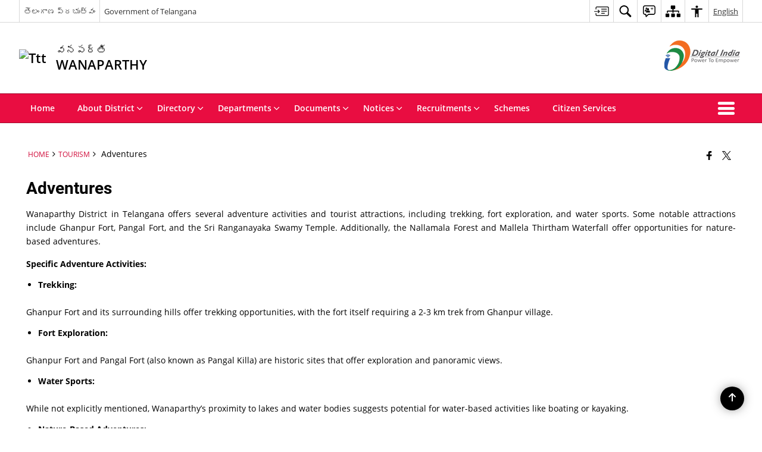

--- FILE ---
content_type: text/javascript
request_url: https://wanaparthy.telangana.gov.in/wp-content/themes/district-theme-10/js/core.min.js
body_size: 6332
content:
/*! jQuery UI
* http://jqueryui.com
* Includes: data.js, disable-selection.js, escape-selector.js, focusable.js, form-reset-mixin.js, form.js, ie.js, jquery-1-7.js, keycode.js, labels.js, plugin.js, position.js, safe-active-element.js, safe-blur.js, scroll-parent.js, tabbable.js, unique-id.js, version.js, widget.js
* Copyright jQuery Foundation and other contributors; Licensed  */
!function(t){"use strict";"function"==typeof define&&define.amd?define(["jquery"],t):t(jQuery)}(function(x){"use strict";var t,e,i,n,W,C,o,s,r,l,a,h,u;function E(t,e,i){return[parseFloat(t[0])*(a.test(t[0])?e/100:1),parseFloat(t[1])*(a.test(t[1])?i/100:1)]}function L(t,e){return parseInt(x.css(t,e),10)||0}function N(t){return null!=t&&t===t.window}x.ui=x.ui||{},x.ui.version="1.13.1",
    /*!
     * http://jqueryui.com
     *
     * Copyright jQuery Foundation and other contributors
     * Released under the MIT license.
     * http://jquery.org/license
     */
    x.extend(x.expr.pseudos,{data:x.expr.createPseudo?x.expr.createPseudo(function(e){return function(t){return!!x.data(t,e)}}):function(t,e,i){return!!x.data(t,i[3])}}),
    /*!
     * http://jqueryui.com
     *
     * Copyright jQuery Foundation and other contributors
     * Released under the MIT license.
     * http://jquery.org/license
     */
    x.fn.extend({disableSelection:(t="onselectstart"in document.createElement("div")?"selectstart":"mousedown",function(){return this.on(t+".ui-disableSelection",function(t){t.preventDefault()})}),enableSelection:function(){return this.off(".ui-disableSelection")}}),
    /*!
     * http://jqueryui.com
     *
     * Copyright jQuery Foundation and other contributors
     * Released under the MIT license.
     * http://jquery.org/license
     */
    x.ui.focusable=function(t,e){var i,n,o,s=t.nodeName.toLowerCase();return"area"===s?(o=(i=t.parentNode).name,!(!t.href||!o||"map"!==i.nodeName.toLowerCase())&&(0<(i=x("img[usemap='#"+o+"']")).length&&i.is(":visible"))):(/^(input|select|textarea|button|object)$/.test(s)?(n=!t.disabled)&&(o=x(t).closest("fieldset")[0])&&(n=!o.disabled):n="a"===s&&t.href||e,n&&x(t).is(":visible")&&function(t){var e=t.css("visibility");for(;"inherit"===e;)t=t.parent(),e=t.css("visibility");return"visible"===e}(x(t)))},x.extend(x.expr.pseudos,{focusable:function(t){return x.ui.focusable(t,null!=x.attr(t,"tabindex"))}}),x.fn._form=function(){return"string"==typeof this[0].form?this.closest("form"):x(this[0].form)},
    /*!
     * http://jqueryui.com
     *
     * Copyright jQuery Foundation and other contributors
     * Released under the MIT license.
     * http://jquery.org/license
     */
    x.ui.formResetMixin={_formResetHandler:function(){var e=x(this);setTimeout(function(){var t=e.data("ui-form-reset-instances");x.each(t,function(){this.refresh()})})},_bindFormResetHandler:function(){var t;this.form=this.element._form(),this.form.length&&((t=this.form.data("ui-form-reset-instances")||[]).length||this.form.on("reset.ui-form-reset",this._formResetHandler),t.push(this),this.form.data("ui-form-reset-instances",t))},_unbindFormResetHandler:function(){var t;this.form.length&&((t=this.form.data("ui-form-reset-instances")).splice(x.inArray(this,t),1),t.length?this.form.data("ui-form-reset-instances",t):this.form.removeData("ui-form-reset-instances").off("reset.ui-form-reset"))}},x.ui.ie=!!/msie [\w.]+/.exec(navigator.userAgent.toLowerCase()),
    /*!
     * http://jqueryui.com
     *
     * Copyright jQuery Foundation and other contributors
     * Released under the MIT license.
     * http://jquery.org/license
     *
     */
x.expr.pseudos||(x.expr.pseudos=x.expr[":"]),x.uniqueSort||(x.uniqueSort=x.unique),x.escapeSelector||(e=/([\0-\x1f\x7f]|^-?\d)|^-$|[^\x80-\uFFFF\w-]/g,i=function(t,e){return e?"\0"===t?"ï¿½":t.slice(0,-1)+"\\"+t.charCodeAt(t.length-1).toString(16)+" ":"\\"+t},x.escapeSelector=function(t){return(t+"").replace(e,i)}),x.fn.even&&x.fn.odd||x.fn.extend({even:function(){return this.filter(function(t){return t%2==0})},odd:function(){return this.filter(function(t){return t%2==1})}}),
    /*!
     * http://jqueryui.com
     *
     * Copyright jQuery Foundation and other contributors
     * Released under the MIT license.
     * http://jquery.org/license
     */
    x.ui.keyCode={BACKSPACE:8,COMMA:188,DELETE:46,DOWN:40,END:35,ENTER:13,ESCAPE:27,HOME:36,LEFT:37,PAGE_DOWN:34,PAGE_UP:33,PERIOD:190,RIGHT:39,SPACE:32,TAB:9,UP:38},
    /*!
     * http://jqueryui.com
     *
     * Copyright jQuery Foundation and other contributors
     * Released under the MIT license.
     * http://jquery.org/license
     */
    x.fn.labels=function(){var t,e,i;return this.length?this[0].labels&&this[0].labels.length?this.pushStack(this[0].labels):(e=this.eq(0).parents("label"),(t=this.attr("id"))&&(i=(i=this.eq(0).parents().last()).add((i.length?i:this).siblings()),t="label[for='"+x.escapeSelector(t)+"']",e=e.add(i.find(t).addBack(t))),this.pushStack(e)):this.pushStack([])},x.ui.plugin={add:function(t,e,i){var n,o=x.ui[t].prototype;for(n in i)o.plugins[n]=o.plugins[n]||[],o.plugins[n].push([e,i[n]])},call:function(t,e,i,n){var o,s=t.plugins[e];if(s&&(n||t.element[0].parentNode&&11!==t.element[0].parentNode.nodeType))for(o=0;o<s.length;o++)t.options[s[o][0]]&&s[o][1].apply(t.element,i)}},
    /*!
     * http://jqueryui.com
     *
     * Copyright jQuery Foundation and other contributors
     * Released under the MIT license.
     * http://jquery.org/license
     *
     * http://api.jqueryui.com/position/
     */
    W=Math.max,C=Math.abs,o=/left|center|right/,s=/top|center|bottom/,r=/[\+\-]\d+(\.[\d]+)?%?/,l=/^\w+/,a=/%$/,h=x.fn.position,x.position={scrollbarWidth:function(){if(void 0!==n)return n;var t,e=x("<div style='display:block;position:absolute;width:200px;height:200px;overflow:hidden;'><div style='height:300px;width:auto;'></div></div>"),i=e.children()[0];return x("body").append(e),t=i.offsetWidth,e.css("overflow","scroll"),t===(i=i.offsetWidth)&&(i=e[0].clientWidth),e.remove(),n=t-i},getScrollInfo:function(t){var e=t.isWindow||t.isDocument?"":t.element.css("overflow-x"),i=t.isWindow||t.isDocument?"":t.element.css("overflow-y"),e="scroll"===e||"auto"===e&&t.width<t.element[0].scrollWidth;return{width:"scroll"===i||"auto"===i&&t.height<t.element[0].scrollHeight?x.position.scrollbarWidth():0,height:e?x.position.scrollbarWidth():0}},getWithinInfo:function(t){var e=x(t||window),i=N(e[0]),n=!!e[0]&&9===e[0].nodeType;return{element:e,isWindow:i,isDocument:n,offset:!i&&!n?x(t).offset():{left:0,top:0},scrollLeft:e.scrollLeft(),scrollTop:e.scrollTop(),width:e.outerWidth(),height:e.outerHeight()}}},x.fn.position=function(f){if(!f||!f.of)return h.apply(this,arguments);var c,d,p,g,m,t,v="string"==typeof(f=x.extend({},f)).of?x(document).find(f.of):x(f.of),y=x.position.getWithinInfo(f.within),w=x.position.getScrollInfo(y),b=(f.collision||"flip").split(" "),_={},e=9===(e=(t=v)[0]).nodeType?{width:t.width(),height:t.height(),offset:{top:0,left:0}}:N(e)?{width:t.width(),height:t.height(),offset:{top:t.scrollTop(),left:t.scrollLeft()}}:e.preventDefault?{width:0,height:0,offset:{top:e.pageY,left:e.pageX}}:{width:t.outerWidth(),height:t.outerHeight(),offset:t.offset()};return v[0].preventDefault&&(f.at="left top"),d=e.width,p=e.height,m=x.extend({},g=e.offset),x.each(["my","at"],function(){var t,e,i=(f[this]||"").split(" ");(i=1===i.length?o.test(i[0])?i.concat(["center"]):s.test(i[0])?["center"].concat(i):["center","center"]:i)[0]=o.test(i[0])?i[0]:"center",i[1]=s.test(i[1])?i[1]:"center",t=r.exec(i[0]),e=r.exec(i[1]),_[this]=[t?t[0]:0,e?e[0]:0],f[this]=[l.exec(i[0])[0],l.exec(i[1])[0]]}),1===b.length&&(b[1]=b[0]),"right"===f.at[0]?m.left+=d:"center"===f.at[0]&&(m.left+=d/2),"bottom"===f.at[1]?m.top+=p:"center"===f.at[1]&&(m.top+=p/2),c=E(_.at,d,p),m.left+=c[0],m.top+=c[1],this.each(function(){var i,t,r=x(this),l=r.outerWidth(),a=r.outerHeight(),e=L(this,"marginLeft"),n=L(this,"marginTop"),o=l+e+L(this,"marginRight")+w.width,s=a+n+L(this,"marginBottom")+w.height,h=x.extend({},m),u=E(_.my,r.outerWidth(),r.outerHeight());"right"===f.my[0]?h.left-=l:"center"===f.my[0]&&(h.left-=l/2),"bottom"===f.my[1]?h.top-=a:"center"===f.my[1]&&(h.top-=a/2),h.left+=u[0],h.top+=u[1],i={marginLeft:e,marginTop:n},x.each(["left","top"],function(t,e){x.ui.position[b[t]]&&x.ui.position[b[t]][e](h,{targetWidth:d,targetHeight:p,elemWidth:l,elemHeight:a,collisionPosition:i,collisionWidth:o,collisionHeight:s,offset:[c[0]+u[0],c[1]+u[1]],my:f.my,at:f.at,within:y,elem:r})}),f.using&&(t=function(t){var e=g.left-h.left,i=e+d-l,n=g.top-h.top,o=n+p-a,s={target:{element:v,left:g.left,top:g.top,width:d,height:p},element:{element:r,left:h.left,top:h.top,width:l,height:a},horizontal:i<0?"left":0<e?"right":"center",vertical:o<0?"top":0<n?"bottom":"middle"};d<l&&C(e+i)<d&&(s.horizontal="center"),p<a&&C(n+o)<p&&(s.vertical="middle"),W(C(e),C(i))>W(C(n),C(o))?s.important="horizontal":s.important="vertical",f.using.call(this,t,s)}),r.offset(x.extend(h,{using:t}))})},x.ui.position={fit:{left:function(t,e){var i,n=e.within,o=n.isWindow?n.scrollLeft:n.offset.left,n=n.width,s=t.left-e.collisionPosition.marginLeft,r=o-s,l=s+e.collisionWidth-n-o;e.collisionWidth>n?0<r&&l<=0?(i=t.left+r+e.collisionWidth-n-o,t.left+=r-i):t.left=!(0<l&&r<=0)&&l<r?o+n-e.collisionWidth:o:0<r?t.left+=r:0<l?t.left-=l:t.left=W(t.left-s,t.left)},top:function(t,e){var i,n=e.within,n=n.isWindow?n.scrollTop:n.offset.top,o=e.within.height,s=t.top-e.collisionPosition.marginTop,r=n-s,l=s+e.collisionHeight-o-n;e.collisionHeight>o?0<r&&l<=0?(i=t.top+r+e.collisionHeight-o-n,t.top+=r-i):t.top=!(0<l&&r<=0)&&l<r?n+o-e.collisionHeight:n:0<r?t.top+=r:0<l?t.top-=l:t.top=W(t.top-s,t.top)}},flip:{left:function(t,e){var i=e.within,n=i.offset.left+i.scrollLeft,o=i.width,i=i.isWindow?i.scrollLeft:i.offset.left,s=t.left-e.collisionPosition.marginLeft,r=s-i,s=s+e.collisionWidth-o-i,l="left"===e.my[0]?-e.elemWidth:"right"===e.my[0]?e.elemWidth:0,a="left"===e.at[0]?e.targetWidth:"right"===e.at[0]?-e.targetWidth:0,h=-2*e.offset[0];r<0?((o=t.left+l+a+h+e.collisionWidth-o-n)<0||o<C(r))&&(t.left+=l+a+h):0<s&&(0<(n=t.left-e.collisionPosition.marginLeft+l+a+h-i)||C(n)<s)&&(t.left+=l+a+h)},top:function(t,e){var i=e.within,n=i.offset.top+i.scrollTop,o=i.height,i=i.isWindow?i.scrollTop:i.offset.top,s=t.top-e.collisionPosition.marginTop,r=s-i,s=s+e.collisionHeight-o-i,l="top"===e.my[1]?-e.elemHeight:"bottom"===e.my[1]?e.elemHeight:0,a="top"===e.at[1]?e.targetHeight:"bottom"===e.at[1]?-e.targetHeight:0,h=-2*e.offset[1];r<0?((o=t.top+l+a+h+e.collisionHeight-o-n)<0||o<C(r))&&(t.top+=l+a+h):0<s&&(0<(n=t.top-e.collisionPosition.marginTop+l+a+h-i)||C(n)<s)&&(t.top+=l+a+h)}},flipfit:{left:function(){x.ui.position.flip.left.apply(this,arguments),x.ui.position.fit.left.apply(this,arguments)},top:function(){x.ui.position.flip.top.apply(this,arguments),x.ui.position.fit.top.apply(this,arguments)}}},x.ui.safeActiveElement=function(e){var i;try{i=e.activeElement}catch(t){i=e.body}return i=(i=i||e.body).nodeName?i:e.body},x.ui.safeBlur=function(t){t&&"body"!==t.nodeName.toLowerCase()&&x(t).trigger("blur")},
    /*!
     * http://jqueryui.com
     *
     * Copyright jQuery Foundation and other contributors
     * Released under the MIT license.
     * http://jquery.org/license
     */
    x.fn.scrollParent=function(t){var e=this.css("position"),i="absolute"===e,n=t?/(auto|scroll|hidden)/:/(auto|scroll)/,t=this.parents().filter(function(){var t=x(this);return(!i||"static"!==t.css("position"))&&n.test(t.css("overflow")+t.css("overflow-y")+t.css("overflow-x"))}).eq(0);return"fixed"!==e&&t.length?t:x(this[0].ownerDocument||document)},
    /*!
     * http://jqueryui.com
     *
     * Copyright jQuery Foundation and other contributors
     * Released under the MIT license.
     * http://jquery.org/license
     */
    x.extend(x.expr.pseudos,{tabbable:function(t){var e=x.attr(t,"tabindex"),i=null!=e;return(!i||0<=e)&&x.ui.focusable(t,i)}}),
    /*!
     * http://jqueryui.com
     *
     * Copyright jQuery Foundation and other contributors
     * Released under the MIT license.
     * http://jquery.org/license
     */
    x.fn.extend({uniqueId:(u=0,function(){return this.each(function(){this.id||(this.id="ui-id-"+ ++u)})}),removeUniqueId:function(){return this.each(function(){/^ui-id-\d+$/.test(this.id)&&x(this).removeAttr("id")})}});
    /*!
     * http://jqueryui.com
     *
     * Copyright jQuery Foundation and other contributors
     * Released under the MIT license.
     * http://jquery.org/license
     */
    var f,c=0,d=Array.prototype.hasOwnProperty,p=Array.prototype.slice;x.cleanData=(f=x.cleanData,function(t){for(var e,i,n=0;null!=(i=t[n]);n++)(e=x._data(i,"events"))&&e.remove&&x(i).triggerHandler("remove");f(t)}),x.widget=function(t,i,e){var n,o,s,r={},l=t.split(".")[0],a=l+"-"+(t=t.split(".")[1]);return e||(e=i,i=x.Widget),Array.isArray(e)&&(e=x.extend.apply(null,[{}].concat(e))),x.expr.pseudos[a.toLowerCase()]=function(t){return!!x.data(t,a)},x[l]=x[l]||{},n=x[l][t],o=x[l][t]=function(t,e){if(!this||!this._createWidget)return new o(t,e);arguments.length&&this._createWidget(t,e)},x.extend(o,n,{version:e.version,_proto:x.extend({},e),_childConstructors:[]}),(s=new i).options=x.widget.extend({},s.options),x.each(e,function(e,n){function o(){return i.prototype[e].apply(this,arguments)}function s(t){return i.prototype[e].apply(this,t)}r[e]="function"!=typeof n?n:function(){var t,e=this._super,i=this._superApply;return this._super=o,this._superApply=s,t=n.apply(this,arguments),this._super=e,this._superApply=i,t}}),o.prototype=x.widget.extend(s,{widgetEventPrefix:n&&s.widgetEventPrefix||t},r,{constructor:o,namespace:l,widgetName:t,widgetFullName:a}),n?(x.each(n._childConstructors,function(t,e){var i=e.prototype;x.widget(i.namespace+"."+i.widgetName,o,e._proto)}),delete n._childConstructors):i._childConstructors.push(o),x.widget.bridge(t,o),o},x.widget.extend=function(t){for(var e,i,n=p.call(arguments,1),o=0,s=n.length;o<s;o++)for(e in n[o])i=n[o][e],d.call(n[o],e)&&void 0!==i&&(x.isPlainObject(i)?t[e]=x.isPlainObject(t[e])?x.widget.extend({},t[e],i):x.widget.extend({},i):t[e]=i);return t},x.widget.bridge=function(s,e){var r=e.prototype.widgetFullName||s;x.fn[s]=function(i){var t="string"==typeof i,n=p.call(arguments,1),o=this;return t?this.length||"instance"!==i?this.each(function(){var t,e=x.data(this,r);return"instance"===i?(o=e,!1):e?"function"!=typeof e[i]||"_"===i.charAt(0)?x.error("no such method '"+i+"' for "+s+" widget instance"):(t=e[i].apply(e,n))!==e&&void 0!==t?(o=t&&t.jquery?o.pushStack(t.get()):t,!1):void 0:x.error("cannot call methods on "+s+" prior to initialization; attempted to call method '"+i+"'")}):o=void 0:(n.length&&(i=x.widget.extend.apply(null,[i].concat(n))),this.each(function(){var t=x.data(this,r);t?(t.option(i||{}),t._init&&t._init()):x.data(this,r,new e(i,this))})),o}},x.Widget=function(){},x.Widget._childConstructors=[],x.Widget.prototype={widgetName:"widget",widgetEventPrefix:"",defaultElement:"<div>",options:{classes:{},disabled:!1,create:null},_createWidget:function(t,e){e=x(e||this.defaultElement||this)[0],this.element=x(e),this.uuid=c++,this.eventNamespace="."+this.widgetName+this.uuid,this.bindings=x(),this.hoverable=x(),this.focusable=x(),this.classesElementLookup={},e!==this&&(x.data(e,this.widgetFullName,this),this._on(!0,this.element,{remove:function(t){t.target===e&&this.destroy()}}),this.document=x(e.style?e.ownerDocument:e.document||e),this.window=x(this.document[0].defaultView||this.document[0].parentWindow)),this.options=x.widget.extend({},this.options,this._getCreateOptions(),t),this._create(),this.options.disabled&&this._setOptionDisabled(this.options.disabled),this._trigger("create",null,this._getCreateEventData()),this._init()},_getCreateOptions:function(){return{}},_getCreateEventData:x.noop,_create:x.noop,_init:x.noop,destroy:function(){var i=this;this._destroy(),x.each(this.classesElementLookup,function(t,e){i._removeClass(e,t)}),this.element.off(this.eventNamespace).removeData(this.widgetFullName),this.widget().off(this.eventNamespace).removeAttr("aria-disabled"),this.bindings.off(this.eventNamespace)},_destroy:x.noop,widget:function(){return this.element},option:function(t,e){var i,n,o,s=t;if(0===arguments.length)return x.widget.extend({},this.options);if("string"==typeof t)if(s={},t=(i=t.split(".")).shift(),i.length){for(n=s[t]=x.widget.extend({},this.options[t]),o=0;o<i.length-1;o++)n[i[o]]=n[i[o]]||{},n=n[i[o]];if(t=i.pop(),1===arguments.length)return void 0===n[t]?null:n[t];n[t]=e}else{if(1===arguments.length)return void 0===this.options[t]?null:this.options[t];s[t]=e}return this._setOptions(s),this},_setOptions:function(t){for(var e in t)this._setOption(e,t[e]);return this},_setOption:function(t,e){return"classes"===t&&this._setOptionClasses(e),this.options[t]=e,"disabled"===t&&this._setOptionDisabled(e),this},_setOptionClasses:function(t){var e,i,n;for(e in t)n=this.classesElementLookup[e],t[e]!==this.options.classes[e]&&n&&n.length&&(i=x(n.get()),this._removeClass(n,e),i.addClass(this._classes({element:i,keys:e,classes:t,add:!0})))},_setOptionDisabled:function(t){this._toggleClass(this.widget(),this.widgetFullName+"-disabled",null,!!t),t&&(this._removeClass(this.hoverable,null,"ui-state-hover"),this._removeClass(this.focusable,null,"ui-state-focus"))},enable:function(){return this._setOptions({disabled:!1})},disable:function(){return this._setOptions({disabled:!0})},_classes:function(o){var s=[],r=this;function t(t,e){for(var i,n=0;n<t.length;n++)i=r.classesElementLookup[t[n]]||x(),i=o.add?(function(){var i=[];o.element.each(function(t,e){x.map(r.classesElementLookup,function(t){return t}).some(function(t){return t.is(e)})||i.push(e)}),r._on(x(i),{remove:"_untrackClassesElement"})}(),x(x.uniqueSort(i.get().concat(o.element.get())))):x(i.not(o.element).get()),r.classesElementLookup[t[n]]=i,s.push(t[n]),e&&o.classes[t[n]]&&s.push(o.classes[t[n]])}return(o=x.extend({element:this.element,classes:this.options.classes||{}},o)).keys&&t(o.keys.match(/\S+/g)||[],!0),o.extra&&t(o.extra.match(/\S+/g)||[]),s.join(" ")},_untrackClassesElement:function(i){var n=this;x.each(n.classesElementLookup,function(t,e){-1!==x.inArray(i.target,e)&&(n.classesElementLookup[t]=x(e.not(i.target).get()))}),this._off(x(i.target))},_removeClass:function(t,e,i){return this._toggleClass(t,e,i,!1)},_addClass:function(t,e,i){return this._toggleClass(t,e,i,!0)},_toggleClass:function(t,e,i,n){var o="string"==typeof t||null===t,e={extra:o?e:i,keys:o?t:e,element:o?this.element:t,add:n="boolean"==typeof n?n:i};return e.element.toggleClass(this._classes(e),n),this},_on:function(o,s,t){var r,l=this;"boolean"!=typeof o&&(t=s,s=o,o=!1),t?(s=r=x(s),this.bindings=this.bindings.add(s)):(t=s,s=this.element,r=this.widget()),x.each(t,function(t,e){function i(){if(o||!0!==l.options.disabled&&!x(this).hasClass("ui-state-disabled"))return("string"==typeof e?l[e]:e).apply(l,arguments)}"string"!=typeof e&&(i.guid=e.guid=e.guid||i.guid||x.guid++);var t=t.match(/^([\w:-]*)\s*(.*)$/),n=t[1]+l.eventNamespace,t=t[2];t?r.on(n,t,i):s.on(n,i)})},_off:function(t,e){e=(e||"").split(" ").join(this.eventNamespace+" ")+this.eventNamespace,t.off(e),this.bindings=x(this.bindings.not(t).get()),this.focusable=x(this.focusable.not(t).get()),this.hoverable=x(this.hoverable.not(t).get())},_delay:function(t,e){var i=this;return setTimeout(function(){return("string"==typeof t?i[t]:t).apply(i,arguments)},e||0)},_hoverable:function(t){this.hoverable=this.hoverable.add(t),this._on(t,{mouseenter:function(t){this._addClass(x(t.currentTarget),null,"ui-state-hover")},mouseleave:function(t){this._removeClass(x(t.currentTarget),null,"ui-state-hover")}})},_focusable:function(t){this.focusable=this.focusable.add(t),this._on(t,{focusin:function(t){this._addClass(x(t.currentTarget),null,"ui-state-focus")},focusout:function(t){this._removeClass(x(t.currentTarget),null,"ui-state-focus")}})},_trigger:function(t,e,i){var n,o,s=this.options[t];if(i=i||{},(e=x.Event(e)).type=(t===this.widgetEventPrefix?t:this.widgetEventPrefix+t).toLowerCase(),e.target=this.element[0],o=e.originalEvent)for(n in o)n in e||(e[n]=o[n]);return this.element.trigger(e,i),!("function"==typeof s&&!1===s.apply(this.element[0],[e].concat(i))||e.isDefaultPrevented())}},x.each({show:"fadeIn",hide:"fadeOut"},function(s,r){x.Widget.prototype["_"+s]=function(e,t,i){var n,o=(t="string"==typeof t?{effect:t}:t)?!0!==t&&"number"!=typeof t&&t.effect||r:s;"number"==typeof(t=t||{})?t={duration:t}:!0===t&&(t={}),n=!x.isEmptyObject(t),t.complete=i,t.delay&&e.delay(t.delay),n&&x.effects&&x.effects.effect[o]?e[s](t):o!==s&&e[o]?e[o](t.duration,t.easing,i):e.queue(function(t){x(this)[s](),i&&i.call(e[0]),t()})}})});

--- FILE ---
content_type: text/javascript
request_url: https://wanaparthy.telangana.gov.in/wp-content/themes/district-theme-10/js/menu.js
body_size: 5197
content:
// Code for Acessible Main menu

jQuery(document).ready(function ($) {

    //adding outline on menu if meniitems focused
    $('.menuWrapper nav')
        .on('focusin', function () {
            $(this).addClass('menu-focused');
        })
        .on('focusout', function () {
            let $this = $(this);
            setTimeout(function () {
                if (!$this.find(':focus').length) {
                    $this.removeClass('menu-focused');
                }
            }, 10);
        });


    $('.menuWrapper nav ul ul.sub-menu').each(function () {
        const $submenu = $(this);
        const $parentLi = $submenu.closest('li'); // parent <li> with sub-menu
        const $parentLink = $parentLi.children('a').first();

        if ($parentLink.length) {
            const linkText = $.trim($parentLink.clone().children().remove().end().text());
            if (linkText !== '') {
                $submenu.attr('aria-label', linkText + ' submenu');
            }
        }
    });

    var top_level_links = jQuery(this).find('li  a');
    jQuery(top_level_links).each(function () {
        if (jQuery(this).next('ul').length > 0) {
            jQuery(this).parent('li').attr('aria-haspopup', 'true');
            jQuery(this).parent('li').addClass('has-sub');
            jQuery(this).append('<span class="indicator1" aria-hidden="true"></span>')

        }
    });

    function updateAriaExpanded($li, expanded) {
        const $link = $li.children("a");
        if ($li.children("ul.sub-menu").length) {
            $link.attr("aria-expanded", expanded ? "true" : "false");
        } else {
            $link.removeAttr("aria-expanded");
        }
    }

    function openMenu() {
        if ($("body").hasClass("rtl")) {
            $("#overflowMenu").animate({
                left: "0px"
            });
        } else {
            $("#overflowMenu").animate({
                right: "0px"
            });
        }
        $('#overflowMenu ul').find(' > li > a').attr('tabindex', 0);
        $('#overflowMenu a.closeMenu').attr('tabindex', 0);
    }


    function applyAriaRoles() {
        const $mainMenu = $(".menuWrapper nav > ul");

        $mainMenu.attr({
            "role": "menubar"
        });

        const $topLevelLinks = $mainMenu.find("> li > a");

        $topLevelLinks.each(function (index) {
            const $link = $(this);
            $link.attr("role", "menuitem");
            $link.attr("tabindex", index === 0 ? "0" : "0");

            const $parentLi = $link.closest("li");
            $parentLi.attr("role", "none");

            if ($parentLi.children("ul.sub-menu").length) {
                $link.attr("aria-haspopup", "true");
                updateAriaExpanded($parentLi, false);
            } else {
                $link.removeAttr("aria-haspopup aria-expanded");
            }
        });

        $(".menuWrapper nav ul ul.sub-menu").attr("role", "menu").attr("tabindex", "0");
        $(".menuWrapper nav ul ul.sub-menu > li").attr("role", "none");
        $(".menuWrapper nav ul ul.sub-menu > li > a").attr("role", "menuitem").attr("tabindex", "-1"); // set all submenu items to -1 initially
    }

    applyAriaRoles();

    function closeSubMenu($li) {
        $li.find("> ul.sub-menu").slideUp().attr("aria-hidden", "true");
        updateAriaExpanded($li, false);
        $li.find("> ul.sub-menu > li > a").attr("tabIndex", -1);
        $li.find("> ul.sub-menu > li > ul.sub-menu").slideUp().attr("aria-hidden", "true");
        $li.find("> ul.sub-menu > li > a").each(function () {
            updateAriaExpanded($(this).parent(), false);
        });
    }

    function openSubMenu($li, focusLast = false, focusFirst = false) {
        $li.find("> ul.sub-menu").slideDown().attr("aria-hidden", "false");
        updateAriaExpanded($li, true);
        $li.find("> ul.sub-menu > li > a").attr("tabIndex", 0);
        if ($li.closest("ul.sub-menu").length > 0) {
            $li.find("> ul.sub-menu").css({
                display: "block",
                right: "-250px"
            });
        }
        if (focusLast) {
            $li.find("> ul.sub-menu > li:last > a").focus();
        } else if (focusFirst) {
            $li.find("> ul.sub-menu > li:first > a").focus();
        }
    }

    function onMenuItemClick(event) {
        const $submenu = $(this).children("ul.sub-menu");
        const $link = $(this).children("a");
        if ($submenu.length) {
            $(this).siblings("li").find("ul.sub-menu").slideUp().attr("aria-hidden", "true")
                .siblings("a").each(function () {
                    updateAriaExpanded($(this).parent(), false);
                });

            const isVisible = $submenu.is(":visible");
            // $submenu.slideToggle();
            $submenu.attr("aria-hidden", isVisible ? "true" : "false");
            updateAriaExpanded($(this), !isVisible);
            $submenu.find("> li > a").attr("tabIndex", isVisible ? -1 : 0);
            if ($(this).hasClass("has-sub-child")) {
                $submenu.css('left', '100%');
            }
            event.stopPropagation();
        }
    }

    $(".menuWrapper nav ul li").each(function () {
        if ($(this).children("ul.sub-menu").length) {
            $(this).on("click", onMenuItemClick);
        }
    });


    //Keyboard Navigation Handler for Main Menu, Overflow Menu and Submenus

    $(document).on("keydown", function (event) {
        const $currentElement = $(document.activeElement);

        const $menuWrapper = $(".menuWrapper nav, .moreNav");
        if ($menuWrapper.has($currentElement).length === 0) {
            return;
        }

        const isMainMenuItem =
            $currentElement.closest(".menuWrapper nav > ul > li").length > 0 ||
            $currentElement.closest(".moreNav").length > 0;

        const isInSubmenu = $currentElement.closest("ul.sub-menu").length > 0;

        const $mainMenuItems = $(".menuWrapper nav > ul > li > a:visible, .moreNav > a:visible").filter(function () {
            return $(this).closest("li").parents("ul").length === 1;
        });

        const currentIndex = $mainMenuItems.get().indexOf($currentElement[0]);

        const $parentLi = $currentElement.closest("li");
        const $submenuItems = isInSubmenu ? $currentElement.closest("ul.sub-menu").find("> li > a") : [];
        const submenuIndex = isInSubmenu ? $submenuItems.index($currentElement) : -1;

        // ENTER / SPACE
        if (event.which === 13 || event.which === 32) {
            event.preventDefault();
            if ($parentLi.children("ul.sub-menu").length) {
                openSubMenu($parentLi, false, true);
                // $parentLi.children("a").attr("aria-expanded", "true");
            } else {
                window.location.href = $currentElement.attr("href");
                // $parentLi.children("a").attr("aria-expanded", "false");
            }
        }


        // LEFT / RIGHT / UP / DOWN / HOME / END / ALPHABETICAL KEYS
        else if ([37, 38, 39, 40, 36, 35].includes(event.which) || (event.key.length === 1 && /[a-zA-Z0-9]/.test(event.key))) {
            event.preventDefault();

            if (event.which === 37) { // LEFT
                if (!isInSubmenu && isMainMenuItem) {
                    const prevIndex = currentIndex > 0 ? currentIndex - 1 : $mainMenuItems.length - 1;
                    $mainMenuItems.eq(prevIndex).focus();
                } else if (isInSubmenu) {
                    const $parentMenuItem = $currentElement.closest("ul.sub-menu").parent("li");
                    closeSubMenu($parentMenuItem);
                    $parentMenuItem.find("> a").focus().attr("aria-expanded", "false");
                }
            } else if (event.which === 39) { // RIGHT
                let $currentLi = $currentElement.closest("li");

                // Case 1: On a submenu item that has its own nested submenu
                if (isInSubmenu) {
                    let $nestedSubmenu = $currentLi.children("ul.sub-menu");
                    if ($nestedSubmenu.length > 0) {
                        // Open nested submenu
                        $nestedSubmenu.attr("aria-hidden", "false").slideDown().css({
                            display: "block",
                            right: "-250px"
                        });
                        $currentLi.children("a").attr("aria-expanded", "true");

                        // Focus first item in nested submenu
                        $nestedSubmenu.find('a[role="menuitem"]:visible').first().focus();
                    } else {
                        // If no nested submenu, jump to next top-level menu item
                        let $topParentLi = $currentLi;
                        while ($topParentLi.closest("ul.sub-menu").length) {
                            $topParentLi = $topParentLi.closest("ul.sub-menu").parent("li");
                        }

                        // Close all open submenus of this top-level item
                        $topParentLi.find("ul.sub-menu").slideUp().attr("aria-hidden", "true");
                        $topParentLi.find("a[aria-expanded='true']").attr("aria-expanded", "false");

                        const parentIndex = $mainMenuItems.index($topParentLi.find("> a"));
                        const nextIndex = parentIndex < $mainMenuItems.length - 1 ? parentIndex + 1 : 0;
                        $mainMenuItems.eq(nextIndex).focus();
                    }
                }

                // Case 2: On a main menu item (not in submenu)
                else if (!isInSubmenu && isMainMenuItem) {
                    const nextIndex = currentIndex < $mainMenuItems.length - 1 ? currentIndex + 1 : 0;
                    $mainMenuItems.eq(nextIndex).focus();
                }
            } else if (event.which === 38) { // UP

                if (isInSubmenu) {
                    const newIndex = submenuIndex > 0 ? submenuIndex - 1 : $submenuItems.length - 1;
                    $submenuItems.eq(newIndex).focus();
                    if ($parentLi.children("ul.sub-menu").length) {
                        $parentLi.children("a").attr("aria-expanded", "true");
                    }
                } else if ($parentLi.children("ul.sub-menu").length) {
                    openSubMenu($parentLi, true);
                }

            } else if (event.which === 40) { // DOWN

                if (isInSubmenu) {
                    const newIndex = submenuIndex < $submenuItems.length - 1 ? submenuIndex + 1 : 0;
                    $submenuItems.eq(newIndex).focus();
                    if ($parentLi.children("ul.sub-menu").length) {
                        $parentLi.children("a").attr("aria-expanded", "true");
                    }
                } else if ($parentLi.children("ul.sub-menu").length) {
                    openSubMenu($parentLi, false, true);
                }

            } else if (event.which === 36) { // HOME
                if (isInSubmenu) {
                    $submenuItems.eq(0).focus();
                } else {
                    $mainMenuItems.eq(0).focus();
                }
            } else if (event.which === 35) { // END
                if (isInSubmenu) {
                    $submenuItems.eq($submenuItems.length - 1).focus();
                } else {
                    $mainMenuItems.eq($mainMenuItems.length - 1).focus();
                }
            } else if (event.key.length === 1 && /[a-zA-Z0-9]/.test(event.key)) { // First-char nav
                const searchChar = event.key.toLowerCase();
                const items = isInSubmenu ? $submenuItems : $mainMenuItems;
                let startIndex = isInSubmenu ? submenuIndex + 1 : currentIndex + 1;
                if (startIndex >= items.length) startIndex = 0;
                for (let i = 0; i < items.length; i++) {
                    const index = (startIndex + i) % items.length;
                    const itemText = items.eq(index).text().trim().toLowerCase();
                    if (itemText.startsWith(searchChar)) {
                        items.eq(index).focus();
                        break;
                    }
                }
            }
        }


    });


    $('html').on('click', function (event) {
        // If clicked outside both main menu and overflow menu
        if (!$(event.target).closest('.menuWrapper, #overflowMenu').length) {
            $(".menuWrapper nav ul li ul.sub-menu").each(function () {
                $(this)
                    .slideUp()
                    .attr("aria-hidden", "true")
                    .find("> li > a")
                    .attr("tabindex", -1);
            });
            $(".menuWrapper nav ul li:has(ul.sub-menu) > a").attr("aria-expanded", "false");
            $("#overflowMenu .ofMenu ul li ul.sub-menu").each(function () {
                $(this)
                    .slideUp()
                    .attr("aria-hidden", "true")
                    .find("> li > a")
                    .attr("tabindex", -1);
            });
            $("#overflowMenu .ofMenu ul li:has(ul.sub-menu) > a").attr("aria-expanded", "false");
        }
    });


    $('.menu').on('click', function (event) {
        event.stopPropagation();
    });

    // $(".menuWrapper nav ul li").on("keyup", function(event) {
    //     if (event.which === 9) {
    //         $(this).siblings("li").find("ul.sub-menu").hide();
    //         $(".menuWrapper nav ul li").each(menuEachLiKeyup);
    //     }
    // });

    // $(".menuWrapper nav ul li").on("click", onMenuItemClick);

    $(".menuWrapper nav ul li").each(function () {
        if ($(this).children("ul.sub-menu").length) {
            $(this).on("click", onMenuItemClick);
        }
    });

    $("nav li li").mouseover(function () {
        if ($(this).children("ul.sub-menu").length == 1) {
            let parent = $(this);
            let child_menu = $(this).children("ul.sub-menu");
            if (
                $(parent).offset().left + $(parent).width() + $(child_menu).width() >
                $(window).width()
            ) {
                $(child_menu).css("left", "-" + $(parent).width() + "px");
            } else {
                $(child_menu).css("right", "-" + $(parent).width() + "px");
            }
        }
    });

    /***** Overflow Navigation Setup *****/

    if ($(window).innerWidth() >= 640) {
        let menuContanerWidth = $(".menuWrapper .container").width(),
            itemsTotalWith = 0;
        $(".menu > ul > li").each(function (s, a) {
            let itemClone = $(this).clone();
            itemClone.find('a').attr("tabindex", -1);
            if (
                ((itemsTotalWith += $(this).width()),
                    itemsTotalWith > menuContanerWidth - 100 &&
                    ($(this).hasClass("moreNav") ||
                        ($(this).remove(),
                            $("#overflowMenu .ofMenu > ul").append(itemClone)),
                        !($(".menu ul .moreNav").length > 0)))
            ) {
                let n = $(
                    '<li class="moreNav" role="none">' +
                    '<a href="#" role="button" aria-label="More Menu" title="More Menu"><span class="icon-menu" aria-hidden="true"></span><span class="hide">' +
                    $(".menuMoreText").html() +
                    "</span></a></li>"
                );
                $(".menuMoreText").html("");
                $(".menu>ul").append(n);
                n.click(openMenu);
            }
        });
    }

    // // More Button
    $(".moreNav a").on("click", function (event) {
        event.preventDefault(), event.stopPropagation();
        openMenu();
    });


    $('#overflowMenu').click(function (event) {
        event.stopPropagation();
    });


    $(".ofMenu ul li").on("click", onMenuItemClick);

    $('.ofMenu ul li').hover(function (e) {
        $(this).siblings().children('ul.sub-menu').slideUp();
        $(this).children('ul.sub-menu').slideDown();
    }, function () {
        $(this).parent().siblings().children('ul.sub-menu').slideUp();
    });

    /***** Responsive Navigation Setup *****/

    $(".menuToggle").click(function (event) {
        event.preventDefault();
        $(".menuWrapper").stop().slideToggle();
    });

    if ($(window).width() <= 639) {
        $(".menu ul li").each(function (index, element) {
            $(this).off('click');
            if ($(this).children("ul").length) {
                $(".indicator").hide();
                $("<a href='javascript:void(0)' aria-label='Click to expand submenu' class='menu-toggle'>&nbsp;</a>")
                    .insertAfter($(element).find(" > a "));
            }
        });
    }

    $(".menu-toggle").click(function (event) {
        event.preventDefault();
        $(this).toggleClass("open").parents('li').siblings().children("ul.sub-menu").stop().slideUp('fast');
        $(this).next("ul.sub-menu").slideToggle('fast');

        $(this).parents('li').siblings().children("a").removeClass("open");
        $(this).parents('li').siblings().children("a.menu-select").removeClass("menu-select");
        $(this).prev().toggleClass("menu-select");

        var menuTitle = $(this).closest("li").find("> a").text().trim();
        var collapseText = S3WaaSAccessibilityParams.clickToCollapse;
        var expandText = S3WaaSAccessibilityParams.clickToExpand;
        var submenuWord = S3WaaSAccessibilityParams.submenu;

        if ($(this).hasClass("open")) {
            $(this).attr("aria-label", collapseText + " " + menuTitle + " " + submenuWord).removeAttr("aria-expanded").attr("aria-expanded", "true");
        } else {
            $(this).attr("aria-label", expandText + " " + menuTitle + " " + submenuWord).removeAttr("aria-expanded").attr("aria-expanded", "false");
        }
    });


    jQuery(".menuWrapper nav ul li ul.sub-menu > li > a, #overflowMenu .ofMenu ul li ul.submenu > li > a").on("keydown", function (event) {
        const $submenu = $(this).closest("ul.sub-menu");
        const $submenuItems = $submenu.find("> li > a");
        const currentIndex = $submenuItems.index(this);

        // Trap focus within submenu
        if (event.which === 9) { // Tab key
            if (!event.shiftKey && currentIndex === $submenuItems.length - 1) {
                event.preventDefault();
                $submenuItems.eq(0).focus();
            } else if (event.shiftKey && currentIndex === 0) {
                event.preventDefault();
                $submenuItems.eq($submenuItems.length - 1).focus();
            }
        }

        if (event.which === 27) { // Escape key
            const $parentLi = $submenu.parent("li");
            closeSubMenu($parentLi);
            $parentLi.find("> a").focus().attr('aria-expanded', 'false');
            event.preventDefault();

        }


    });

    //if no submenu is open and esc key pressed move focus to first focusable element in main
    jQuery(".menuWrapper nav > ul > li > a").on("keydown", function (event) {
        if (event.which === 27) {
            const $levelFirstMenu = jQuery(this).closest("ul.sub-menu");

            if ($levelFirstMenu.length === 0) {
                const $firstMainLink = jQuery("main a:visible").first();
                if ($firstMainLink.length) {
                    $firstMainLink.focus();
                }
                event.preventDefault();
            }
        }
    });


});


jQuery(document).ready(function ($) {
    const $ov = $('#overflowMenu');
    const ovWidth = $ov.width();

    // Ensure menu is collapsed on load
    $('.moreNav > a').attr('aria-expanded', 'false');
    $ov.hide().css('right', -ovWidth);
    $ov.find('.sub-menu').hide().attr('aria-hidden', 'true');
    $ov.find('a').attr('tabindex', -1);

    const $toggleButton = $('.moreNav > a');
    $toggleButton.attr({
        'aria-haspopup': 'true',
        'aria-expanded': 'false',
        'aria-controls': 'overflowMenu' // connects to the popup menu
    });
    $ov.attr({
        'role': 'dialog',
        'aria-modal': 'true'
    });

    function applyAttributes() {
        $ov.find('.ofMenu > ul').attr('role', 'menu');
        $ov.find('li').attr('role', 'none');
        $ov.find('a').attr('role', 'menuitem');
        $ov.find('li:has(ul.sub-menu) > a')
            .attr('aria-haspopup', 'true')
            .attr('aria-expanded', 'false')
            .attr('tabindex', -1);
        $ov.find('ul.sub-menu')
            .attr('role', 'menu')
            .attr('aria-hidden', 'true')
            .hide();
    }
    applyAttributes();

    function trapWithin($container) {
        const $focusables = $container.find('a:visible, button:visible').filter('[tabindex!="-1"]');
        const first = $focusables.first();
        const last = $focusables.last();

        $focusables.off('keydown.trap').on('keydown.trap', function (e) {
            const $items = $focusables;
            const currentIndex = $items.index(this);

            if (e.key === 'Tab') {
                if (e.shiftKey && this === first[0]) {
                    e.preventDefault();
                    last.focus();
                } else if (!e.shiftKey && this === last[0]) {
                    e.preventDefault();
                    first.focus();
                }
            }

            if (e.key === 'ArrowDown') {
                e.preventDefault();
                const nextIndex = (currentIndex + 1) % $items.length;
                $items.eq(nextIndex).focus();
            }

            if (e.key === 'ArrowUp') {
                e.preventDefault();
                const prevIndex = (currentIndex - 1 + $items.length) % $items.length;
                $items.eq(prevIndex).focus();
            }
        });
    }

    function openOverflow() {
        if ($ov.is(':visible')) return;

        $toggleButton.attr('aria-expanded', 'true');

        $ov.css({
            right: -ovWidth,
            display: 'block'
        }).animate({
            right: 0
        }, 400, function () {
            $ov.find('a').attr('tabindex', 0);
            // const $firstItem = $ov.find('.ofMenu > ul > li > a:visible').first();
            // $firstItem.focus();
            $ov.focus().css('outline', '2px solid black')
            trapWithin($ov);

            announceMenuStatus('More menu expanded');
        });
    }


    function closeOverflow() {
        $ov.animate({
            right: -ovWidth
        }, 400, function () {
            $ov.css('display', 'none');
            $ov.find('a').attr('tabindex', -1);
            $ov.find('[aria-expanded="true"]').each(function () {
                $(this)
                    .attr('aria-expanded', 'false')
                    .next('ul.sub-menu')
                    .hide()
                    .attr('aria-hidden', 'true');
            });
            $ov.find('*').off('keydown.trap');
            $toggleButton.attr('aria-expanded', 'false').focus();

            announceMenuStatus('More menu collapsed');
        });
    }

    function toggleSubmenu($link, open) {
        const $sub = $link.next('.sub-menu');
        $link.attr('aria-expanded', open);
        $sub.attr('aria-hidden', !open)[open ? 'slideDown' : 'slideUp']();
        if (open) {
            const $first = $sub.find('a:visible').first().focus();
            trapWithin($sub);
        } else {
            $sub.find('*').off('keydown.trap');
            $link.focus();
        }
    }

    $('.moreNav > a').on('click keydown', function (e) {
        if (e.type === 'click' || e.key === 'Enter' || e.key === ' ') {
            e.preventDefault();
            openOverflow();
        }
    });

    $ov.find('.closeMenu').on('click keydown', function (e) {
        if (e.type === 'click' || e.key === 'Enter' || e.key === ' ') {
            e.preventDefault();
            closeOverflow();
        }
    });

    $ov.on('keydown', 'a', function (e) {
        const key = e.which;
        const $link = $(this);
        const $li = $link.parent('li');
        const isParent = $li.children('ul.sub-menu').length > 0;
        let $all = $ov.find('a:visible');
        let idx = $all.index(this);

        if ([13, 32].includes(key)) {
            e.preventDefault();
            if (isParent) {
                toggleSubmenu($link, $link.attr('aria-expanded') == 'false');
            } else {
                location.href = $link.attr('href');
            }
        } else if (key === 27) {
            const $visibleSubmenus = $ov.find('ul.sub-menu:visible').filter(function () {
                return $(this).css('display') !== 'none';
            });

            if ($visibleSubmenus.length > 0) {
                const $deepestSubmenu = $visibleSubmenus.sort((a, b) => {
                    return $(a).parents('ul.sub-menu').length - $(b).parents('ul.sub-menu').length;
                }).last();

                const $parentLi = $deepestSubmenu.parent('li');
                const $parentLink = $parentLi.children('a');

                $deepestSubmenu.slideUp().attr('aria-hidden', 'true');
                $parentLink.attr('aria-expanded', 'false');
                $deepestSubmenu.find('*').off('keydown.trap');
                $parentLink.focus();
            } else {
                closeOverflow();
            }
            e.preventDefault();
        } else if (key === 37) {
            e.preventDefault();
            const $submenu = $link.closest('ul.sub-menu');
            const $allMain = $ov.find('.ofMenu > ul > li > a:visible');

            if ($submenu.length > 0) {
                const $parentLi = $submenu.parent('li');
                const $parentLink = $parentLi.children('a');
                $submenu.slideUp().attr('aria-hidden', 'true');
                $parentLink.attr('aria-expanded', 'false');
                $parentLink.focus();
            } else {
                const prev = (idx - 1 + $all.length) % $all.length;
                $all.eq(prev).focus();
            }
        } else if (key === 39) {
            e.preventDefault();
            const $submenu = $link.closest('ul.sub-menu');
            const $allMain = $ov.find('.ofMenu > ul > li > a:visible');

            if ($submenu.length > 0) {
                const $parentLi = $submenu.parent('li');
                const $parentLink = $parentLi.children('a');
                $submenu.slideUp().attr('aria-hidden', 'true');
                $parentLink.attr('aria-expanded', 'false');
                const mainIdx = $allMain.index($parentLink);
                const nextIdx = (mainIdx + 1) % $allMain.length;
                $allMain.eq(nextIdx).focus();
            } else {
                const next = (idx + 1) % $all.length;
                $all.eq(next).focus();
            }
        } else if (key === 36) {
            e.preventDefault();
            $all.first().focus();
        } else if (key === 35) {
            e.preventDefault();
            $all.last().focus();
        }
    });

    $(document).on('click', function (e) {
        if ($ov.is(':visible') && !$(e.target).closest('#overflowMenu, .moreNav').length) {
            closeOverflow();
        }
    });

    $(window).on('unload', function () {
        $ov.hide().css('right', -ovWidth);
        $ov.find('.sub-menu').hide().attr('aria-hidden', 'true');
        $ov.find('a').attr('tabindex', -1);
        $ov.find('[aria-expanded="true"]').attr('aria-expanded', 'false');
    });

    // Append HTML in body for screen reader purpose only 
    if ($('#menu-status').length === 0) {
        $('body').append('<div id="menu-status" role="status" aria-live="polite" style="position:absolute;left:-9999px;width:1px;height:1px;overflow:hidden;"></div>');
    }

    // overflow menu expand/collapse message for screen reader
    function announceMenuStatus(message) {
        const $status = $('#menu-status');
        $status.text(''); // Clear first to force re-announcement
        setTimeout(() => $status.text(message), 10);
    }


});
